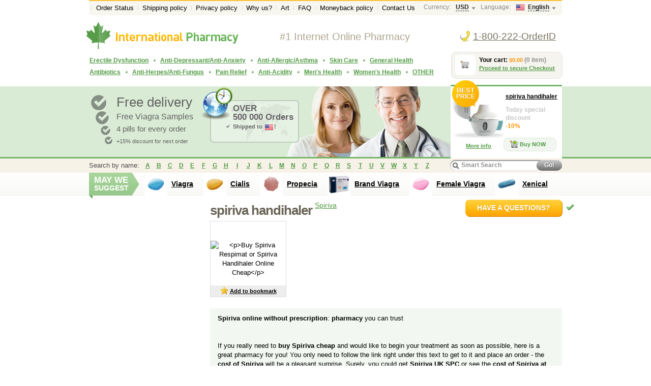

--- FILE ---
content_type: text/html; charset=utf-8
request_url: https://internationalpharm.net/generic-online/without-prescription/spiriva-handihaler-spiriva.html
body_size: 7595
content:
<!DOCTYPE HTML>
<html lang="en">
<head>
<link rel="icon" type="image/png" href="/img/www/icons/fav.png">
<!--[if IE]><link rel="SHORTCUT ICON" href="/img/www/icons/favicon.ico"/><![endif]--><!-- Internet Explorer-->
<meta http-equiv="Content-Type" content="text/html; charset=utf-8">
<title> Buy Spiriva Respimat or Spiriva Handihaler Online Cheap </title>

<meta name="description" content="Best Price for High Quality spiriva handihaler and Guaranteed Effect! Delivery of the Order from 3 Days, generic spiriva handihaler are sold Without Prescriptions. Quickly and Conveniently. Spiriva online without prescription: pharmacy you can">
<meta http-equiv="content-language" content="en-US">

<link href="/css/style.css" rel="stylesheet" type="text/css">
<!--[if lte IE 7]>
<link href="/css/ie7.css" rel="stylesheet" type="text/css" />
<script type="text/javascript" src="/statics/js/www/ie-hover.js"></script>
<![endif]-->

<!--[if IE 7]>
<script type="text/javascript" src="/statics/js/www/PIE.js"></script>
<![endif]-->

<!--[if lte IE 8]>
<script type="text/javascript" src="/statics/js/www/html5support.js"></script>
<link href="/css/ie8.css" rel="stylesheet" type="text/css" />
<![endif]-->
<script type="text/javascript" src="/statics/js/www/jquery.js"></script>
<script type="text/javascript" src="/statics/js/www/jquery.main.js"></script>

<!--[if !IE 8]>
<script type="text/javascript" src="/statics/js/www/cufon-yui.js"></script>
<script type="text/javascript" src="/statics/js/www/DINCyr.font.js"></script>
<![endif]-->


<script type="text/javascript" src="/statics/js/utils.js"></script>


<script type="text/javascript" src="/statics/js/ajax.js"></script>
<script type="text/javascript" src="/statics/js/www.js"></script>
<script type="text/javascript" src="/statics/js/stat.js"></script>


</head>
<body onload="setFocus()"><div class="wrapper">
	<div class="container">
		<div class="top-line">
			<ul class="menu1">
				<li ><a href="/order-status.html">Order Status</a></li>
   			        <li ><a href="/policy/shipping.html">Shipping policy</a></li>
				<li ><a href="/policy/privacy.html">Privacy policy</a></li>
				<li ><a href="/why-us.html">Why us?</a></li>
				<li ><a href="/articles/">Art</a></li>
				<li ><a href="/faq/">FAQ</a></li>
				<li ><a href="/policy/moneyback.html">Moneyback policy</a></li>
				<li ><a href="/contact-us/">Contact Us</a></li>
			</ul>
			<!-- end .menu1-->
<div class="right">
				<div class="select-block"><span class="fl">Currency:</span>
					<div class="hold"><span class="toggler"><span><em><strong>USD</strong></em></span></span>
					</div>
				</div>

				<!-- end .select-block-->
				<div class="select-block"><span class="fl">Language:</span>
					<div class="hold"><span class="toggler"><span><em><strong><img src="/img/www/flags/usa.gif" width="16" height="11" alt=" ">English</strong></em></span></span>
											</div>
				</div>
				<!-- end .select-block--> 
			</div>
			<!-- end .right--> 
		</div>
<header class="header">
		<div class="logo"><a href="/"><img src="/img/www/logo.png" width="301" height="54" alt="International Pharmacy"></a></div>
		<div class="text">#1 Internet Online Pharmacy</div>

	<div class="phone"><a href="/order-status.html" style="color:#77725e;">1-800-222-OrderID</a></div>
<div class="my-cart" id="shoppingcart"> Your cart: <strong id="shoppingcart_total">$0.00</strong> <em id="shoppingcart_items">(0 item)</em><br>
			<a href="/shoppingcart/">Proceed to secure Checkout</a>
			<div class="pic"></div>
		</div>
		<!-- end .my-cart-->
		<div class="menu2" id="menu">
		<ul>

				<li><a class="link" href="/order-online/without-prescription/erectile-dysfunction/"><span><em>Erectile Dysfunction</em></span></a>
                                <ul>
<li><a href="/generic-online/without-prescription/tadacip.html">Tadacip (Tadalafil)</a></li>
<li style="text-align:center;"><a href="/order-online/without-prescription/erectile-dysfunction/"> &gt;&gt;&gt;&gt;&gt;&gt;&gt;&gt; </a></li>
 </ul>


	

				<li><a class="link" href="/order-online/without-prescription/anti-depressant-anxiety/"><span><em>Anti-Depressant/Anti-Anxiety</em></span></a>
                                <ul>
<li><a href="/generic-online/without-prescription/abilify.html">Abilify  (Aripiprazole)</a></li>
<li><a href="/generic-online/without-prescription/amitriptyline.html">Amitriptyline </a></li>
<li><a href="/generic-online/without-prescription/buspar-buspirone.html">Buspar (Buspirone)</a></li>
<li><a href="/generic-online/without-prescription/elavil-amitriptyline.html">Elavil (Amitriptyline)</a></li>
<li><a href="/generic-online/without-prescription/zyban-bupropion.html">Zyban (Bupropion)</a></li>
<li><a href="/generic-online/without-prescription/celexa-citalopram.html">Celexa (Citalopram)</a></li>
<li><a href="/generic-online/without-prescription/891.html">Cymbalta (Duloxetine)</a></li>
<li><a href="/generic-online/without-prescription/effexor-xr-venlafaxine.html">Effexor XR (Venlafaxine)</a></li>
<li><a href="/generic-online/without-prescription/fluoxetine.html">Fluoxetine </a></li>
<li><a href="/generic-online/without-prescription/lexapro.html">Lexapro (Escitalopram)</a></li>
<li><a href="/generic-online/without-prescription/paxil-paroxetine.html">Paxil (Paroxetine)</a></li>
<li><a href="/generic-online/without-prescription/seroquel-quetiapine.html">Seroquel (Quetiapine)</a></li>
<li><a href="/generic-online/without-prescription/zoloft.html">Zoloft (Sertraline)</a></li>
<li style="text-align:center;"><a href="/order-online/without-prescription/anti-depressant-anxiety/"> &gt;&gt;&gt;&gt;&gt;&gt;&gt;&gt; </a></li>
 </ul>


	

				<li><a class="link" href="/order-online/without-prescription/anti-allergic-asthma/"><span><em>Anti-Allergic/Asthma</em></span></a>
                                <ul>
<li><a href="/generic-online/without-prescription/singulair-montelukast.html">Singulair (Montelukast)</a></li>
<li><a href="/generic-online/without-prescription/advair-diskus-fluticasone-salmeterol.html">Advair Diskus (Fluticasone/Salmeterol)</a></li>
<li><a href="/generic-online/without-prescription/medrol.html">Medrol (Methylprednisolone)</a></li>
<li><a href="/generic-online/without-prescription/prednisone.html">Prednisone (Deltasone)</a></li>
<li><a href="/generic-online/without-prescription/ventolin.html">Ventolin (Albuterol/Salbutamol)</a></li>
<li style="text-align:center;"><a href="/order-online/without-prescription/anti-allergic-asthma/"> &gt;&gt;&gt;&gt;&gt;&gt;&gt;&gt; </a></li>
 </ul>


	

				<li><a class="link" href="/order-online/without-prescription/skin-care/"><span><em>Skin Care</em></span></a>
                                <ul>
<li><a href="/generic-online/without-prescription/betnovate-betamethasone.html">Betnovate  (Betamethasone)</a></li>
<li><a href="/generic-online/without-prescription/accutane-isotretinoin.html">Accutane (Isotretinoin)</a></li>
<li><a href="/generic-online/without-prescription/elimite-permethrin.html">Elimite  (Permethrin)</a></li>
<li style="text-align:center;"><a href="/order-online/without-prescription/skin-care/"> &gt;&gt;&gt;&gt;&gt;&gt;&gt;&gt; </a></li>
 </ul>


	

				<li><a class="link" href="/order-online/without-prescription/general-health/"><span><em>General Health</em></span></a>
                                <ul>
<li><a href="/generic-online/without-prescription/aricept-donepezil.html">Aricept (Donepezil)</a></li>
<li><a href="/generic-online/without-prescription/diamox.html">Diamox (Acetazolamide)</a></li>
<li><a href="/generic-online/without-prescription/lamictal.html">Lamictal (Lamotrigine)</a></li>
<li><a href="/generic-online/without-prescription/lidocaine-lidoderm.html">Lidocaine </a></li>
<li><a href="/generic-online/without-prescription/motilium-domperidone.html">Motilium (Domperidone)</a></li>
<li><a href="/generic-online/without-prescription/spiriva-handihaler-spiriva.html">Spiriva HandiHaler (Spiriva)</a></li>
<li><a href="/generic-online/without-prescription/tinidazole.html">Tinidazole </a></li>
<li><a href="/generic-online/without-prescription/topamax-topiramate.html">Topamax (Topiramate)</a></li>
<li><a href="/generic-online/without-prescription/neurontin-gabapentin.html">Neurontin (Gabapentin)</a></li>
<li><a href="/generic-online/without-prescription/prednisone.html">Prednisone (Deltasone)</a></li>
<li><a href="/generic-online/without-prescription/revia.html">Revia (Naltrexone)</a></li>
<li><a href="/generic-online/without-prescription/strattera-atomoxetine.html">Strattera  (Atomoxetine)</a></li>
<li><a href="/generic-online/without-prescription/synthroid.html">Synthroid (Levothyroxine)</a></li>
<li style="text-align:center;"><a href="/order-online/without-prescription/general-health/"> &gt;&gt;&gt;&gt;&gt;&gt;&gt;&gt; </a></li>
 </ul>

</ul><ul>
	

				<li><a class="link" href="/order-online/without-prescription/antibiotics/"><span><em>Antibiotics</em></span></a>
                                <ul>
<li><a href="/generic-online/without-prescription/amoxil.html">Amoxil (Amoxicillin)</a></li>
<li><a href="/generic-online/without-prescription/ampicillin.html">Ampicillin </a></li>
<li><a href="/generic-online/without-prescription/zithromax.html">Zithromax (Azithromycin)</a></li>
<li><a href="/generic-online/without-prescription/zyvox.html">Zyvox  (Linezolid)</a></li>
<li><a href="/generic-online/without-prescription/augmentin-amoxicillin.html">Augmentin (Amoxicillin/Clavulanate)</a></li>
<li><a href="/generic-online/without-prescription/bactrim.html">Bactrim (Sulfamethoxazole/Trimethoprim)</a></li>
<li><a href="/generic-online/without-prescription/cipro-ciprofloxacin.html">Cipro (Ciprofloxacin)</a></li>
<li><a href="/generic-online/without-prescription/doxycycline.html">Doxycycline </a></li>
<li><a href="/generic-online/without-prescription/flagyl-metronidazole.html">Flagyl (Metronidazole)</a></li>
<li><a href="/generic-online/without-prescription/levaquin-levofloxacin.html">Levaquin (Levofloxacin)</a></li>
<li><a href="/generic-online/without-prescription/tetracycline.html">Tetracycline </a></li>
<li style="text-align:center;"><a href="/order-online/without-prescription/antibiotics/"> &gt;&gt;&gt;&gt;&gt;&gt;&gt;&gt; </a></li>
 </ul>


	

				<li><a class="link" href="/order-online/without-prescription/anti-herpes-fungus/"><span><em>Anti-Herpes/Anti-Fungus</em></span></a>
                                <ul>
<li><a href="/generic-online/without-prescription/acivir-cream-acyclovir.html">Acivir Cream </a></li>
<li><a href="/generic-online/without-prescription/diflucan-fluconazole.html">Diflucan (Fluconazole)</a></li>
<li><a href="/generic-online/without-prescription/famvir-famciclovir.html">Famvir (Famciclovir)</a></li>
<li><a href="/generic-online/without-prescription/valtrex.html">Valtrex (Valacyclovir)</a></li>
<li><a href="/generic-online/without-prescription/zovirax.html">Zovirax (Acyclovir)</a></li>
<li style="text-align:center;"><a href="/order-online/without-prescription/anti-herpes-fungus/"> &gt;&gt;&gt;&gt;&gt;&gt;&gt;&gt; </a></li>
 </ul>


	

				<li><a class="link" href="/order-online/without-prescription/pain-relief/"><span><em>Pain Relief</em></span></a>
                                <ul>
<li><a href="/generic-online/without-prescription/colchicine.html">Colchicine </a></li>
<li><a href="/generic-online/without-prescription/diclofenac-voveran.html">Diclofenac  </a></li>
<li><a href="/generic-online/without-prescription/toradol-ketorolac.html">Toradol (Ketorolac)</a></li>
<li><a href="/generic-online/without-prescription/zanaflex-tizanidine-oral.html">Zanaflex (Tizanidine-Oral (tize-AN-ih-deen)</a></li>
<li><a href="/generic-online/without-prescription/cafergot.html">Cafergot (Caffeine/Ergotamine)</a></li>
<li><a href="/generic-online/without-prescription/medrol.html">Medrol (Methylprednisolone)</a></li>
<li><a href="/generic-online/without-prescription/prednisone.html">Prednisone (Deltasone)</a></li>
<li><a href="/generic-online/without-prescription/robaxin.html">Robaxin  (Methocarbamol)</a></li>
<li style="text-align:center;"><a href="/order-online/without-prescription/pain-relief/"> &gt;&gt;&gt;&gt;&gt;&gt;&gt;&gt; </a></li>
 </ul>


	

				<li><a class="link" href="/order-online/without-prescription/anti-acidity/"><span><em>Anti-Acidity</em></span></a>
                                <ul>
<li><a href="/generic-online/without-prescription/allopurinol.html">Allopurinol </a></li>
<li><a href="/generic-online/without-prescription/bentyl.html">Bentyl (Dicyclomine)</a></li>
<li><a href="/generic-online/without-prescription/nexium.html">Nexium (Esomeprazole)</a></li>
<li style="text-align:center;"><a href="/order-online/without-prescription/anti-acidity/"> &gt;&gt;&gt;&gt;&gt;&gt;&gt;&gt; </a></li>
 </ul>


	

				<li><a class="link" href="/order-online/without-prescription/mens-health/"><span><em>Men's Health</em></span></a>
                                <ul>
<li><a href="/generic-online/without-prescription/avodart.html">Avodart (Dutasteride)</a></li>
<li><a href="/generic-online/without-prescription/flomax.html">Flomax (Tamsulosin)</a></li>
<li><a href="/generic-online/without-prescription/propecia.html">Propecia (Finasteride)</a></li>
<li><a href="/generic-online/without-prescription/tadacip.html">Tadacip (Tadalafil)</a></li>
<li style="text-align:center;"><a href="/order-online/without-prescription/mens-health/"> &gt;&gt;&gt;&gt;&gt;&gt;&gt;&gt; </a></li>
 </ul>


	

				<li><a class="link" href="/order-online/without-prescription/womens-health/"><span><em>Women's Health</em></span></a>
                                <ul>
<li><a href="/generic-online/without-prescription/arimidex-anastrozole.html">Arimidex (Anastrozole)</a></li>
<li><a href="/generic-online/without-prescription/ortho-tri-cyclen.html">Ortho Tri-Cyclen  (Ethinyl Estradiol/Norgestimate)</a></li>
<li><a href="/generic-online/without-prescription/alesse.html">Alesse (Levonorgestrel/ Ethinyl Estradiol)</a></li>
<li><a href="/generic-online/without-prescription/clomid.html">Clomid (Clomiphene)</a></li>
<li><a href="/generic-online/without-prescription/fluoxetine.html">Fluoxetine </a></li>
<li><a href="/generic-online/without-prescription/nolvadex.html">Nolvadex (Tamoxifen)</a></li>
<li><a href="/generic-online/without-prescription/yasmin.html">Yasmin (Drospirenone/Ethinyl Estradiol)</a></li>
<li style="text-align:center;"><a href="/order-online/without-prescription/womens-health/"> &gt;&gt;&gt;&gt;&gt;&gt;&gt;&gt; </a></li>
 </ul>


	

				<li><a class="link" href="/order-online/without-prescription/other/"><span><em>OTHER</em></span></a>
                                <ul>
<li><a href="/generic-online/without-prescription/aldactone-spironolactone.html">Aldactone (Spironolactone)</a></li>
<li><a href="/generic-online/without-prescription/aldara.html">Aldara (Imiquimod)</a></li>
<li><a href="/generic-online/without-prescription/hydrochlorothiazide.html">Hydrochlorothiazide </a></li>
<li><a href="/generic-online/without-prescription/lisinopril.html">Lisinopril </a></li>
<li><a href="/generic-online/without-prescription/lotrisone-clotrimazole.html">Lotrisone (Clotrimazole and Betamethasone)</a></li>
<li><a href="/generic-online/without-prescription/norvasc-amlodipine.html">Norvasc (Amlodipine)</a></li>
<li><a href="/generic-online/without-prescription/propranolol.html">Propranolol </a></li>
<li><a href="/generic-online/without-prescription/toprol-xl-metoprolol.html">Toprol XL (Metoprolol)</a></li>
<li><a href="/generic-online/without-prescription/wellbutrin.html">Wellbutrin (Bupropion)</a></li>
<li><a href="/generic-online/without-prescription/zetia-ezetimibe.html">Zetia (Ezetimibe)</a></li>
<li><a href="/generic-online/without-prescription/zocor-simvastatin.html">Zocor (Simvastatin)</a></li>
<li><a href="/generic-online/without-prescription/zyban-bupropion.html">Zyban (Bupropion)</a></li>
<li><a href="/generic-online/without-prescription/lasix.html">Lasix (Furosemide)</a></li>
<li><a href="/generic-online/without-prescription/lipitor-atorvastatin.html">Lipitor (Atorvastatin)</a></li>
<li><a href="/generic-online/without-prescription/metformin.html">Metformin </a></li>
<li><a href="/generic-online/without-prescription/neurontin-gabapentin.html">Neurontin (Gabapentin)</a></li>
<li><a href="/generic-online/without-prescription/plavix.html">Plavix (Clopidogrel)</a></li>
<li style="text-align:center;"><a href="/order-online/without-prescription/other/"> &gt;&gt;&gt;&gt;&gt;&gt;&gt;&gt; </a></li>
 </ul>


	



                </ul>

		</div>
		<!-- end .menu2--> 
		</header> 
		<!-- end .header-->
		<div class="top-line2">
			<div class="bg">
				<ul class="checks">
					<li class="li1">Free delivery</li>
					<li class="li2">Free Viagra Samples</li>
					<li class="li3">4 pills for every order</li>
					<li class="li4">+15% discount for next order</li>
				</ul>
				<!-- end .checks-->
				<div class="shipping">
<h4>OVER<br/>500 000 Orders</h4>



					<div class="check">Shipped to <img width="16" height="11" alt="United States" src="/img/www/flags/usa.gif">!</div>

				</div>
				<!-- end .shipping-->
				<div class="item">

					<div class="photo"><span class="info-circle"><span class="cell"><!--[if lte IE 7]><span><span><![endif]--><strong>Best</strong><br>
						price<!--[if lte IE 7]></span></span><![endif]--></span></span> <a href="/order-online/without-prescription/spiriva-handihaler-spiriva.html"><img src="/img/catalog/7253_big.jpg" width="100" height="100" alt="Today special price for spiriva handihaler"></a></div> 
					<h4><a href="/order-online/without-prescription/spiriva-handihaler-spiriva.html">spiriva handihaler</a></h4>
					<div class="price">Today special discount<strong>-10%</strong></div>
					<a class="btn-green" href="/order-online/without-prescription/spiriva-handihaler-spiriva.html"><span class="pic-add">Buy NOW</span></a>
					<div class="more"><a href="/order-online/without-prescription/spiriva-handihaler-spiriva.html">More info</a></div>
				</div>
				<!-- end .item--> 
			</div>
		</div>
		<!-- end .top-line2-->
<div class="search">
			<ul>
				<li>Search by name:</li>

				<li><a href="/order-online/without-prescription/a/">A</a></li>
				<li><a href="/order-online/without-prescription/b/">B</a></li>
				<li><a href="/order-online/without-prescription/c/">C</a></li>
				<li><a href="/order-online/without-prescription/d/">D</a></li>
				<li><a href="/order-online/without-prescription/e/">E</a></li>
				<li><a href="/order-online/without-prescription/f/">F</a></li>
				<li><a href="/order-online/without-prescription/g/">G</a></li>
				<li><a href="/order-online/without-prescription/h/">H</a></li>
				<li><a href="/order-online/without-prescription/i/">I</a></li>
				<li><a href="/order-online/without-prescription/j/">J</a></li>
				<li><a href="/order-online/without-prescription/k/">K</a></li>
				<li><a href="/order-online/without-prescription/l/">L</a></li>
				<li><a href="/order-online/without-prescription/m/">M</a></li>
				<li><a href="/order-online/without-prescription/n/">N</a></li>
				<li><a href="/order-online/without-prescription/o/">O</a></li>
				<li><a href="/order-online/without-prescription/p/">P</a></li>
				<li><a href="/order-online/without-prescription/q/">Q</a></li>
				<li><a href="/order-online/without-prescription/r/">R</a></li>
				<li><a href="/order-online/without-prescription/s/">S</a></li>
				<li><a href="/order-online/without-prescription/t/">T</a></li>
				<li><a href="/order-online/without-prescription/u/">U</a></li>
				<li><a href="/order-online/without-prescription/v/">V</a></li>
				<li><a href="/order-online/without-prescription/w/">W</a></li>
				<li><a href="/order-online/without-prescription/x/">X</a></li>
				<li><a href="/order-online/without-prescription/y/">Y</a></li>
				<li><a href="/order-online/without-prescription/z/">Z</a></li>
			</ul>
			<div class="right">
				<form action="/order-online/without-prescription/" method="get">
					<fieldset>
						<div class="text">
							<input value="Smart Search" type="text" onclick="searchclear();" onkeydown="searchclear(true);" name="s" id="search">
						</div>
						<span class="btn-grey">Go!
						<input value="" type="submit">
						</span>
					</fieldset>
				</form>
			</div>
			<!-- end .right--> 
		</div>
		<!-- end .search-->

<div class="offers">
			<h3><strong>May we</strong> suggest</h3>
			<ul>


				<li><a href="/order-online/without-prescription/viagra.html"><span class="photo"><img width="100" height="100" alt="Viagra" src="/img/catalog/188_big.jpg"></span>Viagra</a></li>
				<li><a href="/order-online/without-prescription/cialis.html"><span class="photo"><img width="100" height="100" alt="Cialis" src="/img/catalog/156_big.jpg"></span>Cialis</a></li>
				<li><a href="/order-online/without-prescription/propecia.html"><span class="photo"><img width="100" height="100" alt="Propecia" src="/img/catalog/177_big.jpg"></span>Propecia</a></li>
				<li><a href="/order-online/without-prescription/brand-viagra.html"><span class="photo"><img width="100" height="100" alt="Brand Viagra" src="/img/catalog/5950_big.jpg"></span>Brand Viagra</a></li>
				<li><a href="/order-online/without-prescription/female-viagra.html"><span class="photo"><img width="100" height="100" alt="Female Viagra" src="/img/catalog/3325_big.jpg"></span>Female Viagra</a></li>
				<li><a href="/order-online/without-prescription/xenical.html"><span class="photo"><img width="100" height="100" alt="Xenical" src="/img/catalog/961_big.jpg"></span>Xenical</a></li>
			</ul>
		</div><div class="content "><div class="content">
			<section class="mainContent">
				<div class="item-descr">
					<div class="ask-link"><a class="btn-orange" href="/contact-us/">have a questions?</a></div>
					<h1>spiriva handihaler<span class="sup"><a href="/order-online/without-prescription/ingredient-spiriva/">Spiriva</a></span></h1>
					<div class="clearfix">
						<ul class="photos2">
							<li><span class="cell"><!--[if lte IE 7]><span><span><![endif]--> 
								<img src="" width="150" height="150" alt="<p>Buy Spiriva Respimat or Spiriva Handihaler Online Cheap</p>" onclick="AddToFavorite('Pharmacy: spiriva handihaler Online', 'http://internationalpharm.net/generic-online/without-prescription/spiriva-handihaler-spiriva.html');"> 
								<!--[if lte IE 7]></span></span><![endif]--></span> <a class="to-fav" onclick="AddToFavorite('Pharmacy: spiriva handihaler Online', 'http://internationalpharm.net/generic-online/without-prescription/spiriva-handihaler-spiriva.html');"><span>Add to bookmark</span></a></li>
						</ul>
						<!-- end .photos2-->
						<div class="descr" id="announce"></div>

					</div>
					<div class="table">
					</div>
					<!-- end .table-->




				<div class="colored-block"><p><strong>Spiriva online without prescription</strong>:<strong> pharmacy </strong>you can trust</p><br />
<p>If you really need to <strong>buy Spiriva cheap</strong> and would like to begin your treatment as soon as possible, here is a great pharmacy for you! You only need to follow the link right under this text to get to it and place an order - the <strong>cost of Spiriva</strong> will be a pleasant surprise. Surely, you could get <strong>Spiriva UK SPC</strong> or see the <strong>cost of Spiriva at Wal-Mart</strong> just to compare - but you'll notice right away that online pharmacies offer unmatched deals. Only there can you <strong>buy Spiriva without prescription cheap</strong> and without having to see your doctor every now and again. But what of the quality?</p><br />
<p><strong>Spiriva HandiHaler by prescription </strong>or generic version</p><br />
<p>Whether you need to <strong>buy Spiriva RESPIMAT</strong> or any other variety, you will usually be offered a generic version at the online pharmacy of your choice. The reason is simple: brand name inhalers are sold by their original manufacturers, which is why the prices are so high in the first place. <strong>Generic Spiriva</strong> costs significantly less - and this is why so many patients prefer to <strong>buy Spiriva without prescription cheap</strong>. Generic alternative comes at <strong>equivalent dose - 8, 10, 18, 30 and 80 mcg, </strong>so just in the same way you can choose whichever one is most suitable for you. Generic Spiriva is identical to the brand name alternative - it has exactly the same active ingredient - tiotropium bromide. So, every time you <strong>purchase Spiriva without prescription</strong> at a reputable online pharmacy, you are getting the same quality but for less money.</p><br />
<p><strong>Spiriva without prescription</strong>:<strong> coupons </strong>and discounts</p><br />
<p>Can your local pharmacy match the offer of your online pharmacy? Very unlikely. Now if there is an online pharmacy that gives <strong>Spiriva coupons </strong>with <strong>no prescription</strong>, then we are talking about low prices getting even lower. Whereas when we compare online pharmacies operating out of India vs. local ones in US, UK, Australia and other countries - there is no contest. You <strong>buy Spiriva without prescription cheap</strong> online while the <strong>cheapest alternative </strong>at your local pharmacy will cost you three times more, at least. The shocking <strong>cost of Spiriva in the UK, Canada</strong> and <strong>US</strong> draws more and more customers to online pharmacies - and for a good reason.</p><br />
<p><strong>Spiriva</strong>:<strong> buy</strong> cheap every time</p><br />
<p>Online pharmacies let you <strong>buy Spiriva </strong>with <strong>no prescription cheap</strong>. But is that the only thing they can offer to their international customers? It most certainly is not. Besides the eye pleasing <strong>generic price of Spiriva</strong> you get very fast delivery, excellent service and full anonymity. Your <strong>Spiriva dose mg </strong>may need to be adjusted as you keep using it, but that does not seem to be a big issue anyway. When you <strong>buy Spiriva no prescription</strong>, you need to understand that this is a maintenance drug - you need to be using it all the time. In the light of that, it's best to <strong>buy Spiriva online without prescription cheap</strong> than to max out your credit card every time at your local pharmacy.</p>
</div>
					<ul class="tabs" id="tabs_menu">
						<li><a onclick="tab(this, 'description');"  class="active">Product Description</a></li>
						<li><a onclick="tab(this, 'safety');" >Safety Information</a></li>
						<li><a onclick="tab(this, 'sideeffects');" >Side effects</a></li>
					</ul>
					<!-- end .tabs-->
	
					<!-- end .colored-block-->
<div id="fulltext"></div>
<script src="/js-content/content/content.js?id=903"></script>

				</div>
				<!-- end .item-descr--> 
			</section>
			<!-- end .mainContent-->
<aside class="aside">
				<div class="questions" id="questions">


				</div>

				<!-- end .questions--> 
			</aside>
			<!-- end .aside--> </div>
		<!-- end .content-->
		<div class="footer-place"></div>
	</div>
	<!-- end .container--> 
</div>
<!-- end .wrapper-->


<footer class="footer" style="margin-top: -278px;">
	<div class="in">
		<div class="tags"> 
<a href="/generic-online/without-prescription/plavix.html" style="font-size:11px">buy clopidogrel 75 mg</a> 
<a href="/generic-online/without-prescription/bentyl.html" style="font-size:16px">bentyl online</a> 
<a href="/generic-online/without-prescription/lamictal.html" style="font-size:14px">lamotrigine canada pharmacy</a> 
<a href="/generic-online/without-prescription/avodart.html" style="font-size:15px">buy avodart no prescription</a> 
<a href="/generic-online/without-prescription/lasix.html" style="font-size:17px">buy furosemide for dogs uk</a> 
<a href="/generic-online/without-prescription/seroquel-quetiapine.html" style="font-size:18px">quetiapine online pharmacy</a> 
<a href="/generic-online/without-prescription/augmentin-amoxicillin.html" style="font-size:10px">antibiotics uk no prescription</a> 
<a href="/generic-online/without-prescription/augmentin-amoxicillin.html" style="font-size:11px">cost of amoxicillin</a> 
<a href="/generic-online/without-prescription/zanaflex-tizanidine-oral.html" style="font-size:11px">how much zanaflex to get high</a> 
<a href="/generic-online/without-prescription/fluoxetine.html" style="font-size:13px">buy fluoxetine for cats</a> 
<a href="/generic-online/without-prescription/spiriva-handihaler-spiriva.html" style="font-size:14px">buy spiriva no prescription</a> 
<a href="/generic-online/without-prescription/aricept-donepezil.html" style="font-size:12px">buy donepezil no prescription</a> 
<a href="/generic-online/without-prescription/spiriva-handihaler-spiriva.html" style="font-size:15px">buy spiriva cheap</a> 
<a href="/generic-online/without-prescription/acivir-cream-acyclovir.html" style="font-size:18px">can i buy acyclovir no prescription</a> 
<a href="/generic-online/without-prescription/toprol-xl-metoprolol.html" style="font-size:12px">price of metoprolol succinate</a> 

</div>
		<!-- end .tags-->
		<div class="bg">
			<div class="clearfix">
				<div class="left payments">
					<p>We accept the following payment methods:</p> 

<img width="62" height="42" alt="Visa Card" src="/img/www/payment/visa.gif">
<img width="66" height="42" alt="Master Card" src="/img/www/payment/mastercard.gif">
<img width="66" height="42" alt="Discover Card" src="/img/www/payment/discover.gif">
<img width="63" height="42" alt="eCheck" src="/img/www/payment/echeck.gif">
<img width="63" height="42" title="BitCoin, Ethereum, Tether USDT" src="/img/www/payment/crypto.gif">


</div>
				<!-- end .left-->
				<div class="right">
					<ul class="b-menu">
						<li><a href="/order-status.html">Order Status</a></li>
						<li><a href="/policy/shipping.html">Shipping policy</a></li>
						<li><a href="/why-us.html">Why Us?</a></li>
						<li><a href="/policy/privacy.html">Privacy policy</a></li>
						<li><a href="/policy/moneyback.html">Moneyback policy</a></li>
						<li><a href="/faq/">FAQ</a></li>
						<li><a href="/articles/">Articles</a></li>
						<li><a href="/contact-us/">Contact us</a></li>

					</ul>
					<!-- end .b-menu--> 
					You can contact us by phone number +1(718) 340-3454. Please make sure to provide your order number, as we will not be able to help you otherwise. </div>
				<!-- end .right--></div>
			<p>Please, Note: We do not send parcels to the USA and Europe, as well as to places where the sale of drugs without a prescription is prohibited. All the information available on this website is for information purposes only. It does not contain comprehensive recommendations on how any drug should be used. The information on this website cannot and should not be used for the purpose of prescribing drugs or treating a medical condition. The customer should contact their doctor to have correct treatment and drug prescribed. Website owners will not be held responsible for any consequences resulting from this information being used in any way. This website was designed as an affiliate tool and does not bring any financial profit. </p>
			<p>&copy; Copyright 2004-2026 <a href="/">internationalpharm.net</a>. All Rights Reserved.</p>
		</div>
		<!-- end .bg--> 
	</div>
</footer>



<script src="/js-content/content/mainmenu.js"></script>
<script src="/js-content/faq.js"></script> 

<!-- end .footer-->


<script type="text/javascript">

  var _gaq = _gaq || [];
  _gaq.push(['_setAccount', 'UA-34444258-1']);
  _gaq.push(['_trackPageview']);

  (function() {
    var ga = document.createElement('script'); ga.type = 'text/javascript'; ga.async = true;
    ga.src = ('https:' == document.location.protocol ? 'https://ssl' : 'http://www') + '.google-analytics.com/ga.js';
    var s = document.getElementsByTagName('script')[0]; s.parentNode.insertBefore(ga, s);
  })();
</script>



<script src="https://internationalpharm.net/secure-payment-order/https.ajax" type="text/javascript"></script>

</body>
</html>

--- FILE ---
content_type: text/css; charset=utf-8
request_url: https://internationalpharm.net/css/style.css
body_size: 9816
content:


@charset "utf-8";

html {
        overflow-y: scroll;
	width:100%;
	height:100%;
}

body {
	width:100%;
	height:100%;
}

body {
	margin:0;
	padding:0;
	background:#fff;
	font:normal 14px/22px Arial, Helvetica, sans-serif;
	color:#000;
}

form,
fieldset {
	margin:0;
	padding:0;
	border:0;
}

input,
select,
textarea,
button {
	font:normal 14px Arial, Helvetica, sans-serif;
	color:#000;
	outline:none;
}

textarea {
	resize:none;
}

select {
	height:22px;
}

header,
nav,
section,
article,
aside,
footer {
	display: block;
}

img {
	border:0;
	vertical-align:top;
}

a {
	color:#519a43;
	text-decoration:underline;
	outline:none;
	cursor:pointer;
}

a:hover {
	text-decoration:none;
}

table {
	border-collapse:collapse;
}

p {
	margin:0 0 22px 0;
}

ul {
	list-style:none;
	margin:0 0 13px 0;
	padding:0;
}

ul li {
	padding:0 0 0 14px;
	background:url(/img/www/dot-grey.png) no-repeat 0 9px;
}

h1,
.h1 {
	font-weight:bold;
	letter-spacing:-1px;
	font-size:26px;
	color:#6a6557;
	line-height:28px;
	margin:0 0 9px 0;
}

h1.big,
.h1.big {
	font-size:28px;
}

h1.big.cart{
        float:left;
}


h2 {
	font-weight:bold;
	font-size:18px;
	color:#4b4b4b;
	margin:0 0 8px 0;
}

h3 {
	font-weight:bold;
	font-size:18px;
	color:#4b4b4b;
	margin:0 0 8px 0;
}

h4 {
	font-weight:bold;
	font-size:14px;
	margin:0;
}

h5 {
	font-size:14px;
	font-weight:bold;
	color:#736d5d;
	text-transform:uppercase;
	margin:0 0 8px 0;
}

.orange {
	color:#f6a900!important;
        font-size: 15px;
}

.orange2 {
	color:#fe7800!important;
        font-size: 15px;
}

.grey {
	color:#666!important;
}

.green {
	color:#569e47!important;
}

.red {
	color:#fa2e35!important;
}

.red option{
	color:#000000!important;
}


.clearfloat {
	clear:both;
	height:0;
	font-size: 1px;
	line-height: 0px;
}

.clearfix {
	zoom: 1
}

.clearfix.payment {
height: 265px;
}

.clearfix.end {
padding:10px 0px 15px 0px;
}

.clearfix:after {
	content: ' ';
	clear:both;
	display: block;
	width: 0;
	height: 0;
	overflow: hidden;
	font-size: 0;
}

.wrapper {
	min-height:100%;
	min-width:950px;
	max-width:10000px;
	margin:0 auto;
	position:relative;
	overflow:hidden;
}

.container {
	width:930px;
	margin: 0 auto;
	text-align: left;
	position:relative;
}

.top-line {
	height:28px;
	position:relative;
	line-height:28px;
	background:#f7f7f0;
	border-top:7px solid #ffc037;
	top:-5px;
	border-radius:5px;
	-moz-border-radius:5px;
	-webkit-border-radius:5px;
	padding:0 2px 0 5px;
	z-index:200;
}

.top-line:after {
	content: ' ';
	clear:both;
	display: block;
	width: 0;
	height: 0;
	overflow: hidden;
	font-size: 0;
}

.top-line .right {
	float:right;
}

ul.menu1 {
	list-style:none;
	margin:0;
	padding:0;
	float:left;
	font-size:13px;
}

ul.menu1 li {
	float:left;
	padding:0 0 0 1px;
	background:url(/img/www/vdots.gif) no-repeat 0 10px;
}

ul.menu1 a,
ul.menu1 strong {
	float:left;
	height:28px;
	text-decoration:none;
	color:#000;
	padding:0 8px;
	font-weight:normal;
}

ul.menu1 a:hover,
ul.menu1 .active a,
ul.menu1 .active strong {
	background:#fff;
}

.select-block {
	float:left;
	margin:-2px 0 0 0;
	font-size:12px;
	color:#898989;
	position:relative;
	z-index:200;
}

.select-block .fl {
	float:left;
}

.select-block .toggler {
	float:left;
	padding:0 0 0 10px;
	background:url(/img/www/menu-active.png) no-repeat 0 -9999px;
	height:22px;
	cursor:pointer;
	color:#222;
	z-index:201;
	position:relative;
}

.select-block .toggler span {
	float:left;
	height:22px;
	padding:0 10px 0 0;
	background:url(/img/www/menu-active.png) no-repeat 0 -9999px;
}

.select-block .toggler em {
	float:left;
	height:22px;
	padding:0 13px 0 0;
	font-style:normal;
	background:url(/img/www/darr.png) no-repeat 100% 11px;
}

.select-block .toggler strong {
	position:relative;
	border-bottom:1px dashed #222;
}

.select-block .hold:hover .toggler strong {
	border:0;
}

.select-block .hold:hover .toggler {
	background-position:0 0;
}

.select-block .hold:hover .toggler span {
	background-position:100% 0;
}

.select-block .hold {
	float:left;
	position:relative;
	height:22px;
	margin:3px 0 0 0;
	line-height:22px;
}

.select-block ul {
	list-style:none;
	margin:0;
	padding:0;
	position:absolute;
	top:21px;
	left:0;
	white-space:nowrap;
	border:1px solid #d4d4cc;
	background:#fbf9ec;
	font-weight:bold;
	font-size:12px;
	line-height:20px;
	min-width:100px;
	display:none;
}

.select-block .hold:hover ul {
	display:block;
}

.select-block ul li {
	padding:0;
	background:none;
}

.select-block ul li a {
	display:block;
	background:none;
	color:#569c49;
	text-decoration:underline;
	padding:0 9px;
	height:20px;
}

.select-block ul li a:hover {
	background:#fff;
	color:#407336;
	text-decoration:underline;
}

.select-block img {
	float:left;
	border:1px solid #d5d5cd;
	margin:5px 6px 0 0;
}

.select-block ul img {
	margin-top:6px;
}

.header {
	position:relative;
	height:140px;
	margin:-5px 0 0 0;
	z-index:190;
}

.header2 {
	margin:0;
	height:91px;
}

.header .logo {
	position:absolute;
	top:13px;
	left:-6px;
}

.header .text {
	font-size:20px;
	line-height:20px;
	color:#aea58f;
	white-space:nowrap;
	position:absolute;
	top:32px;
	left:375px;
}

.header .phone {
	position:absolute;
	top:31px;
	right:0;
	width:175px;
	padding:1px 0 0 26px;
	background:url(/img/www/pic-phone.png) no-repeat;
	min-height:21px;
	font-size:19px;
	line-height:19px;
	color:#77725e;
}

.my-cart {
	position:absolute;
	top:72px;
	right:-1px;
	width:163px;
	height:44px;
	border:1px solid #e4e3de;
	background:#f5f4ef;
	padding:7px 0 0 54px;
	border-radius:10px;
	-moz-border-radius:10px;
	-webkit-border-radius:10px;
	font-weight:bold;
	font-size:12px;
	line-height:16px;
}

.my-cart strong {
	font-weight:bold;
	color:#fe9500;
	font-size:11px;
}

.my-cart em {
	font-style:normal;
	color:#8f8f8f;
}

.my-cart a {
	font-size:11px;
}

.my-cart .pic {
	position:absolute;
	top:5px;
	left:7px;
	width:40px;
	height:40px;
	background:#fff url(/img/www/pic-cart.png) no-repeat 11px 12px;
	border-radius:7px;
	-moz-border-radius:7px;
	-webkit-border-radius:7px;
}

.menu2 {
	width:712px;
	position:absolute;
	top:78px;
	left:-12px;
	font-weight:bold;
	font-size:12px;
	line-height:22px;
}

.menu2 ul {
	zoom:1;
	position:relative;
	margin:0 0 1px 0;
	padding:0;
	z-index:190;
}

.menu2 ul:after {
	content: ' ';
	clear:both;
	display: block;
	width: 0;
	height: 0;
	overflow: hidden;
	font-size: 0;
}

.menu2 ul:hover,
.menu2 ul.hover {
	z-index:195;
}

.menu2 li {
	float:left;
	position:relative;
	padding:0 0 0 3px;
	background:url(/img/www/dot-green.png) no-repeat 0 9px;
}

.menu2 li:hover {
	z-index:195;
}

.menu2 li:first-child {
	background:none;
}

.menu2 .link {
	float:left;
	margin:0 0 0 -8px;
	position:relative;
	left:4px;
	text-decoration:none;
	padding:0 4px;
}

.menu2 .link span {
	float:left;
	padding:0 0 0 10px;
	background:url(/img/www/menu-active.png) no-repeat 0 -9999px;
	height:22px;
	cursor:pointer;
	z-index:201;
	position:relative;
}

.menu2 .link span em {
	float:left;
	height:22px;
	padding:0 10px 0 0;
	background:url(/img/www/menu-active.png) no-repeat 0 -9999px;
	text-decoration:underline;
	font-style:normal;
}

.menu2 li:hover .link {
	background:#fff;
}

.menu2 li:hover .link span {
	background-position:0 0;
	color:#000;
	z-index:197;
}

.menu2 li:hover .link span em {
	background-position:100% 0;
	text-decoration:none;
}

.menu2 li ul {
	list-style:none;
	margin:0;
	padding:0;
	position:absolute;
	top:21px;
	left:3px;
	white-space:nowrap;
	border:1px solid #d4d4cc;
	background:#fbf9ec;
	font-weight:bold;
	font-size:12px;
	line-height:20px;
	min-width:100px;
	display:none;
	min-width:100%;
	z-index:195;
}

.menu2 li:hover ul {
	display:block;
}

.menu2 li ul li {
	padding:0;
	background:none;
	float:none;
}

.menu2 li ul li a {
	display:block;
	background:none;
	color:#569c49;
	text-decoration:underline;
	padding:0 9px;
	height:20px;
}

.menu2 li ul li a:hover {
	background:#fff;
	color:#407336;
	text-decoration:underline;
}

.top-line2 {
	background:#d9ebd5;
	zoom:1;
	border-bottom:3px solid #74b667;
	margin:0 0 0 -10000px;
	left:5000px;
	padding:0 5000px;
	position:relative;
}

.top-line2 .bg {

background:url(/img/www/top-people.jpg) no-repeat 100% 0;

	height:139px;
	position:relative;
}

.top-line2 ul.checks {
	list-style:none;
	margin:0;
	padding:0;
	white-space:nowrap;
	position:absolute;
	top:17px;
	left:4px;
	background:url(/img/www/checks.png) no-repeat;
	color:#626262;
}

.top-line2 ul.checks li {
	padding:0 0 0 50px;
	background:none;
}

.top-line2 ul.checks li.li1 {
	font-size:26px;
	line-height:26px;
	height:31px;
	padding-top:1px;
}

.top-line2 ul.checks li.li2 {
	font-size:16px;
	line-height:16px;
	height:24px;
	padding-top:3px;
}

.top-line2 ul.checks li.li3 {
	font-size:15px;
	line-height:15px;
	height:23px;
}

.top-line2 ul.checks li.li4 {
	font-size:11px;
	line-height:11px;
	height:13px;
	padding-top:4px;
}

.shipping {
	position:absolute;
	top:2px;
	left:221px;
	background:url(/img/www/shipping.png) no-repeat;
	width:120px;
	height:76px;
	padding:33px 10px 0 62px;
	font-weight:bold;
	font-size:11px;
	line-height:15px;
	color:#9ba09a;
}

.shipping h4 {
	font-size:17px;
	color:#626262;
	line-height:17px;
	margin:0 0 3px 0;
	text-shadow:1px 1px 0 #f1f5f0;
}

.shipping .check {
	margin:1px 0 0 -14px;
	padding:0 0 0 14px;
	zoom:1;
	position:relative;
	background:url(/img/www/check.png) no-repeat 0 2px;
	color:#626262;
}

.shipping .check img {
	vertical-align:middle;
	margin:0 2px;
}

.top-line2 .item {
	position:absolute;
	top:-3px;
	bottom:-3px;
	border-top:3px solid #74b667;
	background:#fff;
	right:0;
}

.item {
	width:102px;
	padding:12px 9px 0 108px;
	font-weight:bold;
	font-size:11px;
	line-height:16px;
	color:#c7c7c7;
	position:relative;
}

.item .photo {
	position:absolute;
	top:5px;
	left:5px;
}

.item h4 {
	font-size:12px;
	line-height:17px;
	font-weight:bold;
	margin:0 0 9px 0;
}

.item h4 a {
	color:#000;
}

.item .price {
	margin:0 0 13px 0;
	font-size:12px;
}

.item .price strong {
	display:block;
	font-weight:bold;
	color:#fe9500;
}

.item .btn-green {
	display:block;
	margin:0 0 0 -4px;
	padding-right:0;
	width:90px;
	position:absolute;
	bottom:14px;
	left:108px;
}

.item .more {
	position:absolute;
	bottom:17px;
	width:100px;
	text-align:center;
	left:5px;
}

.catalog {
	zoom:1;
	position:relative;
	margin:-2px 0 0 0;
}

.catalog h2 {
	font-weight:normal;
	font-size:36px;
	line-height:42px;
	color:#aea58f;
	margin:0 0 4px 0;
}

.catalog .item {
	float:left;
	height:134px;
	position:relative;
	background:#fff;
	box-shadow:0 1px 0 #eaeaea;
	-moz-box-shadow:0 1px 0 #eaeaea;
	-webkit-box-shadow:0 1px 0 #eaeaea;
	border-radius:10px;
	-moz-border-radius:10px;
	-webkit-border-radius:10px;
	margin:0 17px 0 0;
	padding-bottom:0;
}

.catalog .row {
	background:url(/img/www/catalog-sep.png) no-repeat 227px 25px;
	zoom:1;
	margin:0 0 19px -20px;
	padding:0 0 0 2px;
	left:20px;
	position:relative;
}

.catalog .row:after {
	content: ' ';
	clear:both;
	display: block;
	width: 0;
	height: 0;
	overflow: hidden;
	font-size: 0;
}

.btn-green {
	position:relative;
	vertical-align:middle;
	display:inline-block;
	white-space:nowrap;
	text-align:center;
	font-size:11px;
	font-weight:bold;
	text-decoration:none;
	border:1px solid #d9ead6;
	background:#f1f7f0 url(/img/www/repeats.png) repeat-x 0 -9999px;
	padding:0 12px 0 12px;
	height:25px;
	line-height:25px;
	border-radius:9px;
	-moz-border-radius:9px;
	-webkit-border-radius:9px;

}

.btn-grey2 {
	border-color:#dedede;
	background-color:#f4f4f4;
	color:#626262;
}

.btn-green:hover {
	color:#fff;
	background-position:0 -62px;
	border-color:#3f932f;
	border-bottom-color:#26731b;
	border-top-color:#5faa4e;
}

.btn-green2 {
	color:#fff;
	background-position:0 -62px;
	border-color:#3f932f;
	border-bottom-color:#26731b;
	border-top-color:#5faa4e;
}

.btn-green .un {
	text-decoration:underline;
	font-style:normal;
}

.btn-green:hover .un {
	text-decoration:none;
}

.pic-add {
	background:url(/img/www/pic-to-bag.png) no-repeat 0 11px;
	height:19px;
	margin:-6px 0 0 0;
	padding:6px 0 0 19px;
	display:inline-block;
	float:left;
}

.pic-add.disabled { 
      filter:progid:DXImageTransform.Microsoft.Alpha(opacity=30);
     -moz-opacity: 0.3;
     -khtml-opacity: 0.3;
     opacity: 0.3;  
}


.pic-cart {
	background:url(/img/www/pic-cart.png) no-repeat 0 11px;
	height:19px;
	margin:-6px 0 0 0;
	padding:6px 0 0 19px;
	display:inline-block;
	float:left;
}

.pic-update {
	background:url(/img/www/pic-update.gif) no-repeat 0 12px;
	height:19px;
	margin:-6px 0 0 0;
	padding:6px 0 0 19px;
	display:inline-block;
	float:left;
}

.photo {
	width:100px;
	height:100px;
	position:relative;
	line-height:normal;
}

.cell {
	display:table-cell;
	width:100px;
	height:100px;
	text-align:center;
	vertical-align:middle;
}

.cell img {
}

.info-circle {
	background:url(/img/www/info-circle.png) no-repeat;
	z-index:20;
	width:53px;
	height:53px;
	position:absolute;
	top:-17px;
	left:-2px;
	color:#fff;
	font-weight:normal;
	text-transform:uppercase;
	text-shadow:1px 1px 1px #e29b04;
	font-weight:bold;
	font-size:12px;
	line-height:12px;
}

.info-circle strong {
	font-size:13px;
	font-weight:bold;
}

.info-circle .cell {
	width:53px;
	height:53px;
}

.search {
	zoom:1;
	position:relative;
	margin:0 0 0 -10000px;
	left:5000px;
	padding:0 5000px;
	background:#f7f2e8;
	height:28px;
	line-height:28px;
}

.search:after {
	content: ' ';
	clear:both;
	display: block;
	width: 0;
	height: 0;
	overflow: hidden;
	font-size: 0;
}

.search ul {
	float:left;
	list-style:none;
	margin:0;
	padding:0;
	font-size:13px;
	color:#4c4b48;
}

.search ul li {
	padding:0;
	background:none;
	float:left;
}

.search ul li:first-child {
	padding:0 5px 0 0;
}

.search ul li a {
	display:block;
	width:22px;
	text-align:center;
	font-size:12px;
	font-weight:bold;
	text-transform:uppercase;
}

.search ul li a:hover {
	text-decoration:underline;
	color:#77c169;
	background:#faf8f2;
}



.search .right {
	float:right;
	padding:3px 0 0 0;
	line-height:normal;
	width:220px;
}

.search form,
.search fieldset {
	float:left;
}

.search .text {
	float:left;
	line-height:normal;
	background:url(/img/www/search.png) no-repeat;
	height:21px;
	width:158px;
	padding:0 0 0 22px;
}

.search .text input {
	width:100%;
	border:0;
	background:url(/img/www/search.png) no-repeat 0 -9999px;
	margin:0;
	padding:3px 0;
	font-size:12px;
	font-weight:bold;
	color:#909090;
}

.search .btn-grey {
	float:left;
	margin:0 0 0 -10px;
	padding:0;
	width:50px;
}

.btn-grey {
	display:inline-block;
	position:relative;
	white-space:nowrap;
	text-align:center;
	padding:0 16px;
	background:#a0a0a0 url(/img/www/repeats.png) repeat-x;
	height:20px;
	line-height:20px;
	color:#fff;
	text-decoration:none;
	border-radius:10px;
	-moz-border-radius:10px;
	-webkit-border-radius:10px;
	box-shadow:0 1px 0 #5c5c5c;
	-moz-box-shadow:0 1px 0 #5c5c5c;
	-webkit-box-shadow:0 1px 0 #5c5c5c;
	font-size:12px;
	font-weight:bold;
	text-shadow:1px 1px 1px #656565;
}

.btn-grey input {
	position:absolute;
	top:0;
	left:0;
	border:0;
	background:url(/img/www/repeats.png) no-repeat 0 -9999px;
	margin:0;
	padding:0;
	cursor:pointer;
	width:100%;
	height:100%;
}

.content {
	zoom:1;
	padding:2px 0 40px 0;
}

.content.static {
	padding:16px 0 40px 0;
}

.content:after {
	content: ' ';
	clear:both;
	display: block;
	width: 0;
	height: 0;
	overflow: hidden;
	font-size: 0;
}

.faq {
	margin:20px 0 18px 0;
}

.faq article {
	border-top:1px solid #cbcbcb;
	padding:14px 0 18px 0;
	zoom:1;
}

.faq article:after {
	content: ' ';
	clear:both;
	display: block;
	width: 0;
	height: 0;
	overflow: hidden;
	font-size: 0;
}

.faq .info {
	color:#4a4a4a;
	padding-bottom:9px;
	padding-top:11px;
}

.faq article .fl {
	float:left;
	width:20px;
	font-weight:bold;
}

.photos {
	margin:31px 0 23px -70px;
	left:35px;
	zoom:1;
	position:relative;
	font-size:13px;
	line-height:13px;
	color:#898989;
}

.photos table {
	width:100%;
}

.photos table tr td {
	padding:0;
	text-align:center;
	vertical-align:bottom;
}

.photos table tr td.sep {
	width:500px;
}

.photos span {
	display:block;
	margin:6px 0 0 0
}

ul.cards {
	list-style:none;
	margin:20px 0 0 -40px;
	padding:0;
	zoom:1;
	overflow:hidden;
	position:relative;
	left:40px;
	font-size:12px;
	line-height:16px;
}

ul.cards li {
	float:left;
	padding:0;
	background:none;
	margin:0 57px 0 0;
	width:180px;
}

.cards h5 {
	font-weight:normal;
	font-size:18px;
	line-height:22px;
	color:#919191;
	margin:0 0 8px 0;
	text-transform:none;
}

.cards img {
	margin:0 0 15px 0;
	display:block;
}

.footer-place {
	clear:both;
}

.footer {
	min-width:950px;
	max-width:10000px;
	position:relative;
	overflow:hidden;
}

.footer .in {
	width:930px;
	margin:0 auto;
	position:relative;
}

.footer .bg {
	zoom:1;
	position:relative;
	margin:0 0 0 -10000px;
	left:5000px;
	padding:26px 5000px 15px 5000px;
	background:#f2f1ec;
	font-size:11px;
	line-height:15px;
	color:#636162;
}

.footer a {
	color:#636162;
}

.footer p {
	margin:0 0 5px 0;
}

.footer .left {
	float:left;
	width:283px;
}

.footer .right {
	float:right;
	width:627px;
}

.footer .left,
.footer .right {
	font-size:12px;
	line-height:16px;
	color:#373735;
	padding:0 0 25px 0;
}

.footer .left a,
.footer .right a {
	color:#373735;
}

.payments p {
	font-weight:bold;
	margin:0 0 17px 0;
}

.payments .disabled { 
      filter:progid:DXImageTransform.Microsoft.Alpha(opacity=30);
     -moz-opacity: 0.3;
     -khtml-opacity: 0.3;
     opacity: 0.3;  
}

.tags {
	background:#f7f7f7;
	margin:0 0 0 -10000px;
	left:5000px;
	zoom:1;
	position:relative;
	line-height:23px;
	color:#5a5748;
	padding:9px 5000px 14px 5000px;
}

.tags a {
	color:#5a5748;
}

ul.b-menu {
	list-style:none;
	margin:0 0 27px 0;
	padding:0;
	zoom:1;
	overflow:hidden;
}

ul.b-menu li {
	float:left;
	padding:0 5px 0 6px;
	background:url(/img/www/vline.gif) no-repeat 0 3px;
}

ul.b-menu li:first-child {
	padding-left:0;
	background:none;
}

.bottom-block {
	zoom:1;
	margin:0 0 0 -10000px;
	left:5000px;
	position:relative;
	background:#f9f7f3;
	padding:20px 5000px 32px 5000px;
}

.bottom-block:after {
	content: ' ';
	clear:both;
	display: block;
	width: 0;
	height: 0;
	overflow: hidden;
	font-size: 0;
}

.half {
	float:left;
	width:456px;
}

.half .half {
	width:218px;
}

.half-r {
	float:right;
}

.bottom-block h4 {
	margin:0 0 20px 0;
	color:#3e3b35;
}

.qu {
	font-size:13px;
	line-height:16px;
	color:#666;
}

.testimonial {
	padding:40px 0 0 0;
	font-size:13px;
	line-height:16px;
	color:#666;
	background:url(/img/www/quote.png) no-repeat;
}

.testimonial .author {
	margin:14px 0 0 0;
	color:#949392;
	font-style:italic;
}

.more1 {
	margin:18px 0 0 0;
	zoom:1;
	overflow:hidden;
}

.more1 a {
	border:1px solid #dedcd9;
	float:left;
	text-decoration:none;
	padding:0 14px;
	height:32px;
	line-height:30px;
	font-size:14px;
	font-weight:bold;
	color:#807a6a;
	position:relative;
	white-space:nowrap;
	border-radius:14px;
	-moz-border-radius:14px;
	-webkit-border-radius:14px;
}

.more1 a span {
	text-decoration:underline;
	font-size:12px;
}

.more1 a:hover span {
	text-decoration:none;
}

.article {
	font-size:13px;
	line-height:18px;
	padding:2px 0 8px 0;
	zoom:1;
	overflow:hidden;
}

.article p {
	margin:0 0 18px 0;
}

.article h3 {
	margin:30px 0 16px 0;
}

.image {
	float:left;
	margin:6px 24px 10px 0;
}

ul.articles {
	list-style:none;
	margin:0;
	padding:0;
}

ul.articles li {
	border-top:1px dotted #c7c7c7;
	padding:8px 0 9px 33px;
	background:url(/img/www/pic-article.png) no-repeat 0 9px;
}

.btn-orange {
	display:inline-block;
	white-space:nowrap;
	text-align:center;
	position:relative;
	text-decoration:none;
	color:#fff;
	font-weight:bold;
	font-size:14px;
	line-height:33px;
	height:33px;
	padding:0 23px;
	text-transform:uppercase;
	text-shadow:1px 1px 1px #df9e0e;
	background:#ffba15 url(/img/www/repeats.png) repeat-x 0 -24px;
	border-radius:8px;
	-moz-border-radius:8px;
	-webkit-border-radius:8px;
	box-shadow:1px 1px 0 #d08303;
	-moz-box-shadow:1px 1px 0 #d08303;
	-webkit-box-shadow:1px 1px 0 #d08303;
}

.btn-orange input {
	position:absolute;
	top:0;
	left:0;
	width:100%;
	height:100%;
	border:0;
	background:url(/img/www/repeats.png) no-repeat 0 -9999px;
	margin:0;
	padding:0;
	cursor:pointer;
}

.btn-orange.btn-orange-small {
	height:22px;
	line-height:22px;
}

.offers {
	margin:0 0 7px -10000px;
	left:5000px;
	height:45px;
	position:relative;
	padding:0 5000px;
	background:#fbfbfa url(/img/www/repeats.png) repeat-x 0 -121px;
}

.offers:after {
	content: ' ';
	clear:both;
	display: block;
	width: 0;
	height: 0;
	overflow: hidden;
	font-size: 0;
}

.corona-red {
	background:url(/img/www/suggest-title-red.png) no-repeat;
}


.offers h3 {
	float:left;
	background:url(/img/www/suggest-title.png) no-repeat;
	width:89px;
	height:45px;
	margin:-10px 10px 0 0;
	position:relative;
	top:10px;
	font-weight:bold;
	font-size:14px;
	line-height:14px;
	color:#fff;
	padding:6px 0 0 10px;
	text-transform:uppercase;
}

.offers h3 strong {
	display:block;
	font-size:17px;
	line-height:17px;
	font-weight:bold;
	position:relative;
	zoom:1;
}

.offers ul {
	list-style:none;
	margin:0;
	padding:0;
	font-size:14px;
	line-height:45px;
	font-weight:bold;
	height:45px;
	overflow:hidden;
}

.offers ul li {
	float:left;
	padding:0;
	margin:0 20px 0 0;
	background:none;
}

.offers a {
	color:#000;
	float:left;
}

.offers .photo {
	float:left;
	background:#fff;
	width:45px;
	height:45px;
	margin:0 8px 0 0;
}

.offers .photo img {
	width:45px;
	height:45px;
}

.mainContent {
	float:right;
	width:692px;
}

.aside {
	float:left;
	width:218px;
}

.questions {
	zoom:1;
	position:relative;
	background:#f9f7f3;
	font-size:13px;
	line-height:16px;
	color:#666;
}

.questions h4 {
	font-weight:bold;
	font-size:12px;
	line-height:14px;
	color:#3e3b35;
	margin:0;
	padding:13px 15px 14px 15px;
	border-bottom:1px dotted #dbd9d6;
	position:relative;
	text-transform:uppercase;
}

.questions article {
	padding:12px 15px;
	border-bottom:1px dotted #dbd9d6;
	zoom:1;
}

.more2 {
	padding:8px 15px 14px 15px;
	font-size:12px;
	line-height:14px;
	text-transform:uppercase;
	font-weight:bold;
}

.more2 a {
	color:#736d5d;
	display:inline-block;
	padding:0 0 0 15px;
	background:url(/img/www/rarr.png) no-repeat;
}

.ask-link2 {
	text-align:center;
	padding:13px 0 19px 0;
	background:#f5f1e9;
	zoom:1;
}

.ask-link {
	float:right;
	position:relative;
	margin:-7px -34px 0 0;
	left:-10px;
	padding:0 24px 0 0;
	background:url(/img/www/pic-check.png) no-repeat 100% 9px;
}

.item-descr {
	font-size:13px;
	line-height:18px;
	zoom:1;
	padding:4px 0 0 0;
}

.item-descr h1 {
	margin:0 0 1px 0;
}

.item-descr h1 .sup {
	font-weight:normal;
	font-size:14px;
	position:relative;
	color:#000;
	top:-14px;
	letter-spacing:normal;
	left:5px;
}

.item-descr .descr {
	line-height:15px;
}

.item-descr p {
	margin:0 0 18px 0;
}

.item-descr ul li {
	background-image:url(/img/www/sq-black.gif);
	background-position:0 7px;
	padding-left:9px;
}

.item-descr ul {
	margin:0 0 18px 0;
}

ul.photos2 {
	float:left;
	list-style:none;
	margin:0;
	padding:2px 0 0 0;
}

ul.photos2 li {
	float:left;
	position:relative;
	width:150px;
	height:150px;
	overflow:hidden;
	margin:0 8px 0 0;
	padding:0;
	background:none;
}

ul.photos2 li:first-child {
	width:148px;
	height:148px;
	border:1px solid #dedede;
}

ul.photos2 li .cell {
	width:148px;
	height:148px;
}

.zoom {
	display:block;
	position:absolute;
	top:0;
	left:0;
	background:url(/img/www/zoom.png) no-repeat;
	width:34px;
	height:34px;
}

.to-fav {
	position:absolute;
	display:block;
	bottom:0;
	left:0;
	right:0;
	font-size:11px;
	font-weight:bold;
	height:22px;
	line-height:22px;
	text-align:center;
	color:#000;
	background:#ededed;
	text-decoration:none;
}

.to-fav span {
	display:inline-block;
	padding:0 0 0 19px;
	background:url(/img/www/pic-star.png) no-repeat 0 2px;
	text-decoration:underline;
}

.to-fav:hover span {
	text-decoration:none;
}

.plus-block {
	zoom:1;
	position:relative;
	margin:9px 0;
	font-size:13px;
	line-height:16px;
	color:#4a4740;
	border:1px dotted #aba08a;
	background:#ffeece url(/img/www/pic-plus.png) no-repeat 8px 6px;
	padding:5px 6px 7px 28px;
}

.sort {
	text-decoration:none;
	white-space:nowrap;
	padding:0 11px 0 0;
	color:#000;
}

.sort:hover {
	text-decoration:underline;
}

.sort.darr {
	background:url(/img/www/darr.gif) no-repeat 100% 1px;
}

.sort.uarr {
	background:url(/img/www/uarr.gif) no-repeat 100% 1px;
}

.table {
	font-size:13px;
	line-height:16px;
	zoom:1;
	margin:0 0 22px 0;
}

.table table {
	width:100%;
}

.table table tr th {
	border-bottom:1px solid #e7e7e6;
	background:#f8f8f7;
	padding:0 20px 0 0;
	text-align:center;
	height:22px;
	vertical-align:middle;
	font-weight:normal;
}

.table table tr th.left {
	padding:0 0 0 15px;
}

.table table tr td {
	text-align:left;
	vertical-align:middle;
	padding:4px 14px 4px 2px;
	border-bottom:1px dotted #e2e2e2;
}

.table table tr.bg-orange td {
	background:#fffced;
}

.table table tr.bg-orange.noborder td {
	border:0;
	padding-bottom:0;
}

.table table tr.bg-orange.subtext td {
	padding-top:0;
}

.table table tr td.small {
	padding-left:15px;
}

.table table tr td.add-link {
        padding-right:0;
        padding-left:15px;
        width:105px;
}

.table table tr td.add-link .btn-green {
        width:93px;
        padding-right:0;
}

.table table tr.title td {
	border-bottom:3px solid #ffbc2c;
	font-size:18px;
	line-height:22px;
	color:#6a6557;
	padding:9px 0 5px 0;
	font-weight:bold;
}

.best-buy {
	display:inline-block;
	vertical-align:middle;
	background:url(/img/www/best-buy.png) no-repeat;
	width:33px;
	height:20px;
}

.nowrap {
	white-space:nowrap;
}

.small {
	font-size:11px;
	line-height:13px;
}

ul.tabs {
	list-style:none;
	margin:0 0 18px 0;
	padding:0;
	border-bottom:1px solid #e7e7e6;
	position:relative;
	font-size:14px;
	font-weight:bold;
	height:36px;
}

ul.tabs:after {
	content: ' ';
	clear:both;
	display: block;
	width: 0;
	height: 0;
	overflow: hidden;
	font-size: 0;
}

ul.tabs li {
	float:left;
	padding:0;
	background:none;
}

.tabs a {
	float:left;
	border:1px solid #e7e7e6;
	padding:2px 11px 0 11px;
	height:34px;
	line-height:32px;
	color:#000;
	margin:-1px 0 0 -1px;
	top:1px;
	left:1px;
	background:#f8f8f7;
}

.tabs .active {
	padding-top:0;
	border-bottom-color:#fff;
	background:#fff;
	border-top:3px solid #61ac52;
	text-decoration:none;
	cursor:default;
}

.colored-block {
	background:#f2f8f1;
	padding:11px 15px 12px 15px;
	margin:0 0 13px 0;
	font-size:13px;
	line-height:18px;
}

.catalog2 {
	font-size:13px;
	line-height:15px;
	zoom:1;
	margin:-6px 0 35px 0;
	position:relative;
}

.catalog2 article {
	zoom:1;
	background:#fff;
	position:relative;
	padding:0 3px 1px 0;
	margin:0 0 4px 0;
	box-shadow:0 1px 0 #eaeaea;
	-moz-box-shadow:0 1px 0 #eaeaea;
	-webkit-box-shadow:0 1px 0 #eaeaea;
	border-radius:10px;
	-moz-border-radius:10px;
	-webkit-border-radius:10px;
}

.catalog2 table {
	width:100%;
}

.catalog2 table tr td {
	text-align:left;
	padding:0;
	vertical-align:middle;
}

.catalog2 .for-photo {
	width:108px;
}

.catalog2 .main {
	width:154px;
	font-weight:bold;
	font-size:11px;
	padding:0 10px 0 0;
}

.catalog2 h4 {
	font-size:13px;
	font-weight:bold;
	margin:0 0 7px 0;
}

.catalog2 h4 a {
	color:#000;
}

.catalog2 .price {
	margin:0 0 4px 0;
	font-size:12px;
	font-weight:bold;
	color:#868686;
}

.catalog2 .price strong {
	font-weight:bold;
	color:#fe9500;
}

.catalog2 .add {
	width:121px;
	padding-left:20px;
}

.catalog2 .offers2 {
	width:228px;
}

.offers2 ul {
	list-style:none;
	margin:-3px 0 0 0;
	zoom:1;
	position:relative;
	padding:0 95px 0 0;
}

.offers2 ul li {
	border-top:1px dotted #d9d9d9;
	font-size:11px;
	line-height:13px;
	color:#939393;
	position:relative;
	zoom:1;
	padding:7px 10px 8px 0;
	background:none;
}

.offers2 ul li:first-child {
	border:0;
}

.offers2 ul li:after {
	content: ' ';
	clear:both;
	display: block;
	width: 0;
	height: 0;
	overflow: hidden;
	font-size: 0;
}

.offers2 .btn-green {
	padding-right:0;
	width:85px;
	position:absolute;
	right:-95px;
	top:50%;
	margin:-13px 0 0 0;
}

.offers2 strong {
	float:right;
	color:#f6a900;
}

ul.pagination {
	list-style:none;
	margin:0 0 20px 0;
	padding:0;
	text-align:center;
	font-weight:bold;
	font-size:13px;
	line-height:27px;
}

ul.pagination li {
	padding:0;
	background:none;
	display:inline-block;
	vertical-align:middle;
	height:27px;
}

.pagination a,
.pagination strong {
	display:inline-block;
	width:27px;
	height:27px;
	text-align:center;
	position:relative;
	font-weight:bold;
}

.pagination strong {
	background:#eaeaea;
	border-radius:5px;
	-moz-border-radius:5px;
	-webkit-border-radius:5px;
}

ul.pagination li.side {
	margin:0 13px;
	color:#d9d9d9;
}

ul.pagination li.side a {
	display:inline;
	padding:0;
	width:auto;
	color:#fe9500;
}

.polling {
	padding:19px 0 0 146px;
}

.polling .question {
	font-size:18px;
	line-height:21px;
	color:#4b4b4b;
	margin:0 0 10px 0;
}

.polling ul {
	list-style:none;
	margin:0;
	padding:0;
}

.polling ul li {
	zoom:1;
	position:relative;
	padding:0 0 0 22px;
	margin:0 0 6px 0;
	background:none;
}

.polling ul li input[type="radio"] {
	position:absolute;
	top:0;
	left:-3px;
}

.polling ul li input[type="text"] {
	width:451px;
	padding:2px 5px;
	vertical-align:middle;
}

.polling .submit {
	margin:22px 0 0 0;
	font-size:14px;
	font-weight:bold;
	color:#8b8882;
	line-height:30px;
}

.polling .submit .btn-orange {
	float:left;
	margin:0 18px 0 0;
	padding:0;
	width:126px;
}

.catalog3 {
	margin:0 0 4px 0;
}

.catalog3 .item {
	border:1px dotted #bababa;
	padding:10px 5px 11px 83px;
	min-height:67px;
	margin:0;
	width:auto;
}

.catalog3 .photo {
	position:absolute;
	top:0;
	left:0;
	width:83px;
	height:83px;
}

.catalog3 .photo img {
	width:83px;
	height:83px;
}

.catalog3 .hr {
	height:3px;
	overflow:hidden;
	background:#eee;
	margin:3px 0;
}

.catalog3 .btn-green {
	position:relative;
	bottom:auto;
	left:auto;
}

.catalog3 .item .price {
	font-weight:bold;
	font-size:11px;
	color:#868686;
}

.catalog3 .item .price strong {
	display:inline;
}

.cart {
	font-size:12px;
	line-height:18px;
	margin:0 0 11px 0;
	zoom:1;
}

.cart table {
	width:100%;
}

.cart table tr th {
	text-align:center;
	vertical-align:middle;
	height:27px;
	border-bottom:3px solid #ffbc2c;
	font-weight:normal;
	font-size:13px;
	white-space:nowrap;
}

.cart table tr th.small {
	font-size:11px;
}

.cart table tr th.right {
	text-align:right;
}

.cart table tr th.left {
	text-align:left;
}

.cart table tr th.amount-title {
	padding-left:22px;
}

.cart table tr td {
	text-align:left;
	vertical-align:top;
	padding:11px 0;
}

.cart table tr.last td {
	border-bottom:1px dotted #e2e2e2;
	padding-top:0;
}

.cart .photo-hold {
	width:111px;
	border-bottom:1px dotted #e2e2e2;
	padding:0;
}

.cart .noborder,
.cart .noborder td {
	border:0!important;
}

.cart .offer-hold {
	height:32px;
}

.cart .offer-hold .fr {
	float:right;
	line-height:14px;
        display: none;
}

.cart .offer-hold .fr .on {
        display: '';
}

.cart h4 {
	font-size:14px;
	margin:0;
	font-weight:bold;
}

.cart h4 a {
	color:#000;
}

.cart .price {
	text-align:right;
	width:71px;
	min-width:71px;
	font-weight:bold;
	color:#fe9500;
	font-size:14px;
}

.cart .price2 {
	text-align:right;
	width:71px;
	min-width:71px;
	font-size:14px;
}

.cart .total.price{
	font-size:16px;
        color:#569E47;
        white-space:nowrap ;
	text-align:right;
        width:auto;
        min-width:0;
}

.cart .descr {
	width:246px;
	min-width:246px;
}

.cart .opt {
	text-align:center;
	width:98px;
	min-width:98px;
	padding-left:12px;
	font-size:11px;
	font-weight:bold;
}

.cart .disabled td {
filter:progid:DXImageTransform.Microsoft.Alpha(opacity=30);
	-moz-opacity: 0.3;
	-khtml-opacity: 0.3;
	opacity: 0.3;
}

.cart .disabled td.opt {
filter:progid:DXImageTransform.Microsoft.Alpha(opacity=100);
	-moz-opacity: 1;
	-khtml-opacity: 1;
	opacity: 1;
}

.cart .grey {
	color:#000!important;
 filter:progid:DXImageTransform.Microsoft.Alpha(opacity=30);
	-moz-opacity: 0.3;
	-khtml-opacity: 0.3;
	opacity: 0.3;
}

.cart table tr.sep td {
	line-height:0;
	padding:0;
	height:3px;
	background:#ebebeb;
}

.cart table tr.sep2 td {
	background:#dedede;
}

.cart table tr.info-row td {
	vertical-align:middle;
	padding:0 0 12px 0;
	font-size:12px;
	font-weight:bold;
	font-style:italic;
	border-bottom:1px dotted #e2e2e2;
}

.cart table tr.additional td {
	padding:10px 0 7px 0;
	border-bottom:1px dotted #e2e2e2;
}


.cart table tr.additional input[type="radio"] {
        cursor:pointer;
    
}


.cart table tr.additional td.photo-hold {
	text-align:center;
	vertical-align:middle;
	padding:0;
}

.cart table tr.additional td.text {
	padding:4px 0 4px 20px;
	font-size:11px;
	line-height:13px;
}

.cart .check {
	zoom:1;
	position:relative;
	padding:0 0 0 20px;
}

.cart .check input[type="radio"] {
	position:absolute;
	top:-1px;
	left:-3px;
}

.cart .check .info {
	font-size:11px;
	color:#949494;
	margin:2px 0 0 0;
}

.cart .check select {
	min-width:139px;
}

.cart .check label {
	cursor:pointer;
}

.cart table tr.discount td {
	padding:12px 0 0 6px;
}

.cart table tr.discount td input {
	padding:1px 4px;
	width:114px;
	margin:0 3px;
}

.cart table tr.discount td a {
	color:#000;
}

.cart table tr.total td {
	padding:11px 0 16px 0;
	vertical-align:middle;
}

.cart table tr.total td.price2 {
	width:auto;
	font-weight:bold;
        white-space:nowrap;
}

.delete {
	cursor:pointer;
	display:inline-block;
	background:url(/img/www/delete.png) no-repeat;
	width:12px;
	height:12px;
	vertical-align:middle;
}

.cart .amount {
	padding-left:22px;
	text-align:center;
	font-weight:bold;
	font-size:14px;
}

.amount {
	width:61px;
	text-align:center;
}

.amount .minus {
	float:left;
	cursor:pointer;
	width:10px;
	height:10px;
	background:url(/img/www/plus-minus.gif) no-repeat;
	margin:5px 0 0 0;
}

.amount .plus {
	float:right;
	cursor:pointer;
	width:10px;
	height:10px;
	background:url(/img/www/plus-minus.gif) no-repeat -13px 0;
	margin:5px 0 0 0;
}

.amount input {
	font-weight:bold;
	font-size:14px;
	color:#000;
	width:31px;
	text-align:center;
	padding:1px 0;
}

.offer {
	float:left;
	position:relative;
	background:#e8e8e8 url(/img/www/grad-grey.png) repeat-x;
	height:32px;
	border-radius:5px;
	-moz-border-radius:5px;
	-webkit-border-radius:5px;
	box-shadow:0 1px 0 #bdbdbd;
	-moz-box-shadow:0 1px 0 #bdbdbd;
	-webkit-box-shadow:0 1px 0 #bdbdbd;
	white-space:nowrap;
	padding:0 11px 0 5px;
	font-size:11px;
	line-height:13px;
	color:#519a43;
	text-align:left;
}


.offer em{
 font-style:normal;
}

.offer .prev {
	float:left;
	width:24px;
	height:24px;
	margin:4px 2px 0 0;
	background:url(/img/www/arrows.png) no-repeat;
	cursor:pointer;
}

.offer .next {
	float:left;
	width:24px;
	height:24px;
	margin:4px 2px 0 0;
	background:url(/img/www/arrows.png) no-repeat -26px 0;
	cursor:pointer;
}

.offer .hold {
	float:left;
	padding:0 0 0 2px;
}

.offer .cell {
	height:32px;
	width:auto;
	text-align:left;
}

.pic-postman {
	background:url(/img/www/postman.png) no-repeat;
	width:36px;
	height:43px;
	display:inline-block;
        cursor: pointer;
}

.pic-plane {
	background:url(/img/www/plane.png) no-repeat;
	width:53px;
	height:33px;
	display:inline-block;
        cursor: pointer;
}

ul.cart-btns {
	list-style:none;
	margin:0;
	padding:0;
	zoom:1;
}

ul.cart-btns:after {
	content: ' ';
	clear:both;
	display: block;
	width: 0;
	height: 0;
	overflow: hidden;
	font-size: 0;
}

ul.cart-btns li {
	float:left;
	padding:0;
	background:none;
	margin:0 16px 0 0;
}

ul.cart-btns li.right {
	float:right;
	margin:0 0 0 16px;
}

ul.check-list {
	list-style:none;
	margin:61px 0 22px 0;
	padding:14px 0 15px 83px;
	border-bottom:1px dotted #e2e2e2;
	border-top:1px dotted #e2e2e2;
	font-weight:bold;
	font-size:12px;
	line-height:13px;
	color:#575757;
}

ul.check-list li {
	margin:0 0 5px 0;
	padding:2px 0 0 24px;
	background:url(/img/www/unchecked.png) no-repeat;
}

ul.check-list li.checked {
	background-image:url(/img/www/checked.png);
}

.check-list .small {
	line-height:13px;
	font-weight:normal;
}

.contacts h1 {
	margin:0 0 13px 0;
}

.contacts h3 {
	font-size:18px;
	line-height:20px;
	font-weight:normal;
	margin:0 0 13px 0;
	color:#000;
}

.contacts .row {
	line-height:19px;
	font-size:13px;
	zoom:1;
	overflow:hidden;
	margin:16px 0;
}

.contacts .row span {
	float:left;
}

.contacts .row .phone {
	padding:1px 12px 1px 26px;
	background:url(/img/www/pic-phone.png) no-repeat;
	border-right:1px dotted #b8b8b8;
	height:19px;
	font-size:19px;
	line-height:19px;
	color:#77725e;
	float:left;
	margin:0 12px 0 9px;
}

.contacts ul.info {
	padding:17px 0 14px 0;
	margin:0 0 19px 0;
	border-bottom:1px solid #cbcbcb;
	border-top:1px solid #cbcbcb;
	line-height:17px;
}

.contacts ul.info li {
	background-position:0 6px;
	margin:0 0 13px 0;
	padding:0 0 0 10px;
}

ul.form {
	list-style:none;
	line-height:normal;
	margin:9px 0 26px 0;
	padding:0;
}

ul.form li {
	margin:0 0 11px 0;
	padding:0 0 0 139px;
	position:relative;
	zoom:1;
	background:none;
	vertical-align:bottom;
}

ul.form li:after {
	content: ' ';
	clear:both;
	display: block;
	width: 0;
	height: 0;
	overflow: hidden;
	font-size: 0;
}

.form input[type="text"],
.form textarea {
	border:1px solid #b6b6b6;
	border-bottom-color:#cfcfcf;
	border-top-color:#a1a1a1;
	margin:0;
	font-size:14px;
	padding:3px 0 3px 4px;
	width:296px;
}

.form textarea {
	height:66px;
}

.form .label {
	position:absolute;
	top:4px;
	left:-15px;
	width:149px;
	text-align:right;
}

.form .submit {
	margin-bottom:0;
}

.form .btn-orange {
	float:left;
	margin:0 11px 0 0;
}

.chat {
	zoom:1;
	position:relative;
	margin:0 0 26px 0;
	background:#e5e5e5 url(/img/www/chat-bg.gif) repeat-x 0 100%;
	border-radius:5px;
	-moz-border-radius:5px;
	-webkit-border-radius:5px;
	padding:7px 8px 0 10px;
	font-size:12px;
	line-height:16px;
}

.chat .ask {
	height:27px;
	padding:6px 0 0 0;
}

.chat .ask input[type="text"] {
	padding:2px 4px;
	width:816px;
	float:left;
}

.chat .ask .btn-orange {
	float:right;
	padding:0;
	width:83px;
}

.chat .close {
	position:absolute;
	top:8px;
	right:10px;
	width:12px;
	height:12px;
	background:url(/img/www/delete.png) no-repeat;
	display:block;
	cursor:pointer;
}

.chat header {
	font-size:14px;
	font-weight:bold;
}

.chat header a {
	color:#737373;
}

.chat .hold {
	min-height:30px;
	position:relative;
	padding:3px 23px 0 0;
	margin:0 0 6px 0;
	overflow:auto;
        height:100px;

}

.chat .hint{
        font-weight:normal;
        font-size:12px;
}

.chat .prev {
	cursor:pointer;
	position:absolute;
	top:1px;
	right:0;
	background:url(/img/www/chat-nav.png) no-repeat;
	width:15px;
	height:15px;
	overflow:hidden;
}

.chat .next {
	cursor:pointer;
	position:absolute;
	bottom:2px;
	right:0;
	background:url(/img/www/chat-nav.png) no-repeat 0 -16px;
	width:15px;
	height:15px;
        
}

.chat .hold ul {
	list-style:none;
	margin:0;
	padding:0;
}

.chat .hold ul li {
	padding:0;
	margin:0;
	background:none;
}

.chat .hold ul li.answer {
	font-weight:normal;
}

.chat .inter {
	font-weight:bold;
	color:#569e47!important;
}

.chat .cust {
	font-weight:bold;
}


.pic-qu {
	display:inline-block;
	padding:0 21px 0 0;
	background:url(/img/www/pic-qu.png) no-repeat 100% 0;
}

.pay-page {
	background:#d9ebd5;
}

.pay-page .footer {
	background:none;
	font-size:12px;
	color:#000;
}

.pay-page .footer .in {
	padding:7px 0 16px 0;
	width:890px;
}

.pay-page .footer a {
	color:#000;
}

.pay-page .header {
	background:#fff;
	margin:0 0 0 -10000px;
	left:5000px;
	padding:0 5000px;
}

.pay-page .header .in {
	height:91px;
	position:relative;
}

.top-line3 {
	background:#9cc893 url(/img/www/top-green-block.png) repeat-x;
	height:117px;
	margin:0 0 0 -10000px;
	left:5000px;
	padding:24px 5000px 0 5000px;
	position:relative;
	font-size:14px;
	line-height:14px;
	text-transform:uppercase;
	color:#3e503b;
	text-shadow:1px 1px 0 #c2ddbd;
}

.top-line3:after {
	content: ' ';
	clear:both;
	display: block;
	width: 0;
	height: 0;
	overflow: hidden;
	font-size: 0;
}

.top-line3 p {
	margin:0;
}

.top-line3 h1 {
	font-size:28px;
	line-height:28px;
	color:#fff;
	text-shadow:1px 1px 0 #799e72;
	margin:0 0 2px 0;
}

.top-line3 .right {
	float:right;
	margin:-7px 0 0 0;
}

.top-line3 .link {
	display:block;
	float:left;
	position:relative;
	text-decoration:none;
	color:#000;
	background:url(/img/www/top-line-link.png) no-repeat;
	width:200px;
	height:39px;
	text-align:center;
	padding:19px 0 0 0;
	font-size:18px;
	line-height:18px;
	margin:0 20px 0 0;
	text-transform:none;
}

.pay-page .content {
	position:relative;
	z-index:100;
	margin:-46px 0 0 0;
	padding:0;
	font-size:13px;
	line-height:18px;
}

.pay-page .block {
	zoom:1;
	position:relative;
	margin:0 0 15px 0;
	border-radius:10px;
	-moz-border-radius:10px;
	-webkit-border-radius:10px;
	background:#fff url(/img/www/orange-title.png) repeat-x;
	padding:0 20px 25px 20px;
}

.pay-page .block:after {
	content: ' ';
	clear:both;
	display: block;
	width: 0;
	height: 0;
	overflow: hidden;
	font-size: 0;
}

.pay-page .block.side {
	float:left;
	width:425px;
	height:430px;
	padding-bottom:0;
}

.pay-page .block header {
	height:46px;
	margin:0 0 12px 0;
	font-size:24px;
	line-height:46px;
	font-weight:bold;
	color:#312c26;
	text-shadow:1px 1px 0 #fedb95;
}

.pay-page .block header span {
	color:#9c8951;
}

.pay-page .block .side-r {
	float:right;
	width:234px;
}

.pay-page .block .side-l {
	float:left;
	width:613px;
}

.pay-page .block .side-l2 {
	float:left;
	width:433px;
	margin:-19px 0 0 0;
	padding:0 0 0 14px;
}



.pay-page .block .side-r2 {
	float:right;
	width:413px;
	margin:-11px 0 0 0;
}

.back {
	display:block;
	float:right;
	background:url(/img/www/btn-back.png) no-repeat 100% 0;
	padding:0 1px 0 0;
	height:44px;
	line-height:44px;
	font-size:14px;
	font-weight:bold;
	text-decoration:none;
}

.back span {
	float:left;
	height:44px;
	background:url(/img/www/btn-back.png) no-repeat 0 -46px;
	padding:0 24px 0 25px;
}

.back .pic-bag {
	text-decoration:underline;
	font-style:normal;
	float:left;
	padding:0 0 0 28px;
	background:url(/img/www/pic-cart.png) no-repeat 0 14px;
}

.back:hover .pic-bag {
	text-decoration:none;
}

.lock-text {
	font-weight:bold;
	line-height:16px;
	padding:3px 0 0 62px;
	background:url(/img/www/lock.png) no-repeat;
	min-height:62px;
	margin:0 0 20px 0;
}

.table2 {
	padding:0 0 9px 0;
}

.table2 em {
        font-size:10px;
	line-height:9px;
}

.table2 table {
	width:100%;
	line-height:16px;
	font-size:14px;
}

.table2 table tr th {
	text-align:left;
	vertical-align:top;
	padding:3px 0 7px 0;
	border-bottom:3px solid #ccc;
	font-weight:normal;
	font-style:italic;
	white-space:nowrap;
	font-size:13px;
}

.table2 table tr th.center {
	text-align:center;
}

.table2 table tr th.right {
	text-align:right;
}

.table2 table tr td {
	text-align:left;
	vertical-align:top;
	padding:7px 0 9px 0;
}

.table2 .price {
	width:1px;
	text-align:right;
	font-weight:bold;
	white-space:nowrap;
}

.table2 .quantity {
	width:200px;
	text-align:center;
	font-weight:bold;
}

.table2 table .total td {
	border-top:1px solid #ccc;
	padding:15px 0 0 0;
	font-size:16px;
	line-height:21px;
	font-style:italic;
	text-align:center;
}

.table2 table .total td.price {
	color:#569E47;
	font-size:21px;
	font-style:normal;
}

ul.form2 {
	list-style:none;
	margin:18px 0 0 0;
	padding:0;
	line-height:normal;
	position:relative;
}

ul.form2 li {
	margin:0 0 12px 0;
	padding:0 0 0 111px;
	zoom:1;
	position:relative;
	background:none;
}

ul.form2 li:after {
	content: ' ';
	clear:both;
	display: block;
	width: 0;
	height: 0;
	overflow: hidden;
	font-size: 0;
}

.form2 .label {
	position:absolute;
	top:15%;
	left:-20px;
	width:122px;
	text-align:right;
}

.form2 .label.card {
	top:25%;
}

.form2 .payments .label {
	font-weight:bold;
	top:50%;
	margin:-7px 0 0 0;
}

.form2 .payments img {
        cursor:pointer;
}


.form2 input[type="text"],
.form2 textarea {
	border:1px solid #cecece;
	border-bottom-color:#e4e4e4;
	border-top-color:#8f8f8f;
	padding:1px 4px;
	width:276px;
	margin:0;
        height:20px;
        font-size:15px;
}

.form2 textarea {
	resize:vertical;
	height:52px;
	padding-right:0;
	width:300px;
}

.form2 select.size1 {
	width:253px;
}

.form2 input.size2 {
	width:176px;
}

.form2 select.size2 {
	width:186px;
}

.form2 input.size3 {
	width:240px;
}

.form2 select.size3 {
	width:240px;
}

.form2 input.cardnumber {
	width:300px;
        height: 30px;
        font-size: 25px;
}

.form2 select.size4 {
	width:116px;
}

.form2 input.size5 {
	width:36px;
}

.form2 select.size5 {
	width:46px;
}

.form2 input.size6 {
	width:36px;
}

.form2 select.size6 {
	width:46px;
}

.form2 .phone-num input {
	width:29px;
	border:1px solid #d1d1d1;
	background:#fff;
	padding:0;
	text-align:center;
}

.form2 .phone-num .w2 {
	width:34px;
}

.form2 .phone-num .w3 {
	width:44px;
}

.form2 .info2 {
	font-size:12px;
	line-height:12px;
	margin:-2px 0 0 0;
	top:6px;
	zoom:1;
	position:relative;
	padding:2px 0 0 0;
}

.form2 .info {
	font-size:12px;
	font-style:italic;
	line-height:12px;
	margin:-3px 0 0 0;
	top:5px;
	position:relative;
        display: block;
}

.form2 .info.off {
        display:none; 
}

.form2 span.info {
	margin:0;
	top:0;
}

ul.form2 li.check {
	padding:0 0 8px 24px;
        
}

ul.form2 li.check input {
	position:absolute;
	top:-2px;
	left:-3px;
cursor:pointer;
}

ul.form2 ul.checks {
	list-style:none;
	margin:0;
	padding:9px 0 7px 0;
	font-size:11px;
}

ul.form2 ul.checks li {
	padding:0 0 0 17px;
	margin:0 0 2px 0;
}

ul.form2 ul.checks select {
	vertical-align:middle;
}

ul.form2 ul.checks li input,
ul.form2 ul.checks2 li input {
	position:absolute;
	top:-2px;
	left:-3px;
}

ul.form2 li.submit {
	margin:0;
}

ul.form2 li ul.checks2 {
	float:left;
	list-style:none;
	margin:1px 0 0 0;
	font-size:12px;
	padding:0;
}

ul.form2 li ul.checks2 li {
	padding:0 0 0 17px;
	float:left;
	margin:0 11px 0 0;
}

.form2 .weight input {
	float:left;
}

.white-center {
	background:url(/img/www/white-center.gif) no-repeat 50% 100%;
	margin:0 0 15px 0;
}

.white-center .block {
	margin-bottom:0!important;
}

ul.tabs2 {
	list-style:none;
	margin:-12px 0 28px -40px;
	position:relative;
	padding:12px 20px 0 20px;
	left:20px;
	zoom:1;
	background:#fffaea;
	border-bottom:1px solid #ccc8bc;
	height:28px;
}

ul.tabs2 li {
	float:left;
	margin:-1px 8px 0 0;
	position:relative;
	top:1px;
	padding:0;
	background:none;
}

.tabs2 a {
	float:left;
	height:28px;
	background:url(/img/www/tabs2-btn.png) no-repeat 100% 0;
	text-decoration:none;
	color:#000;
	font-weight:bold;
	font-size:14px;
	line-height:26px;
	padding:1px 9px 0 9px;
}

.tabs2 .active {
	cursor:default;
	padding:0 8px;
	height:28px;
	border:1px solid #ccc8bc;
	background:#fff;
	border-bottom:0;
}

.tabs2 .disabled {
	cursor:default;
	color:#d8d6ce;
	background:#f1eee6;
	height:27px;
}

.pay-page .info-block h4 {
	font-size:18px;
	line-height:22px;
	color:#575757;
	font-weight:bold;
	margin:0 0 8px 0;
}

.pay-page .info-block img {
	position:relative;
	left:-2px;
}

.pay-page .info-block .phone {
	padding:0 0 0 40px;
	margin:16px 0 11px 0;
	background:url(/img/www/pic-phone2.png) no-repeat;
	height:32px;
	line-height:31px;
	font-size:18px;
	font-weight:bold;
	color:#3a3a3a;
}

.pay-page p {
	margin:0 0 11px 0;
}

.more3 {
	margin:12px 0 28px 0;
}

.more3 a {
	display:inline-block;
	font-size:12px;
	padding:0 0 0 23px;
	color:#295c9c;
	background:url(/img/www/pic-rarr.png) no-repeat;
	height:21px;
	line-height:18px;
}

.btn-black {
	display:inline-block;
	font-style:normal;
	position:relative;
	background:#000 url(/img/www/btn-dark.png) no-repeat;
	height:36px;
	line-height:36px;
	font-weight:bold;
	font-size:16px;
	color:#fff;
	cursor:pointer;
	border-radius:5px;
	-moz-border-radius:5px;
	-webkit-border-radius:5px;
	box-shadow:1px 1px 1px #bdbdbd;
	-moz-box-shadow:1px 1px 1px #bdbdbd;
	-webkit-box-shadow:1px 1px 1px #bdbdbd;
	text-align:center;
	white-space:nowrap;
	padding:0 36px;
}

.btn-black input {
	position:absolute;
	top:0;
	left:0;
	width:100%;
	height:100%;
	margin:0;
	padding:0;
	border:0;
	background:url(/img/www/btn-dark.png) no-repeat 0 -9999px;
	cursor:pointer;
}

.comment {
	zoom:1;
	position:relative;
	background:#fbfaf4 url(/img/www/comment-bg.png) repeat-x 0 100%;
	padding:16px 20px 20px 15px;
	overflow:hidden;
	margin:32px 0 0 0;
}

.comment h4 {
	font-size:18px;
	letter-spacing:-1px;
	line-height:22px;
	font-weight:bold;
	color:#000;
	margin:0 0 12px 17px;
}

.comment .form2 {
	height:100%;
	overflow:hidden;
	margin:0;
	padding:4px 0 0 0;
}

.comment .form2 input[type="text"] {
	width:297px;
}

.comment .form2 textarea {
	height:55px;
	width:454px;
}

.comment .side-r {
	width:245px!important;
	line-height:20px;
}

ul.form3 {
	list-style:none;
	margin:18px 0 0 0;
	padding:0;
	font-size:11px;
	font-style:italic;
	line-height:12px;
}

ul.form3 li {
	margin:0 0 12px 0;
	padding:0;
	background:none;
}

ul.form3 li:after {
	content: ' ';
	clear:both;
	display: block;
	width: 0;
	height: 0;
	overflow: hidden;
	font-size: 0;
}

.form3 textarea {
	padding:1px 0 1px 4px;
	border:1px solid #a9a9a9;
	border-top-color:#868686;
	background:#fff;
	margin:0;
	width:604px;
	height:28px;
	resize:vertical;
}

.form3 .label {
	margin:0 0 2px 0;
}

ul.form3 ul.checks {
	list-style:none;
	margin:5px 0 0 0;
	padding:0;
	line-height:12px;
	zoom:1;
}

ul.form3 ul.checks:after {
	content: ' ';
	clear:both;
	display: block;
	width: 0;
	height: 0;
	overflow: hidden;
	font-size: 0;
}

ul.form3 ul.checks li {
	float:left;
	margin:0 9px 0 0;
}

ul.form3 ul.checks li {
	padding:0 0 0 17px;
	float:left;
	margin:0 11px 0 0;
	position:relative;
}

ul.form3 ul.checks li input {
	position:absolute;
	top:-4px;
	left:-3px;
}

ul.form3 li.submit {
	margin:27px 0 0 0;
	font-size:13px;
	line-height:16px;
	color:#6e6e6e;
}

ul.form3 li.submit .btn-black {
	float:left;
	margin:0 52px 0 0;
	top:-2px;
}

.pay-page h5 {
	font-size:12px;
	text-transform:none;
	color:#000;
	padding:0 0 0 112px;
	zoom:1;
	position:relative;
	margin:-17px 0 0 0;
	top:13px;
}

.top-line4 {
	background:#9ec996 url(/img/www/top-green-block2.png) repeat-x;
	height:290px;
	margin:0 0 0 -10000px;
	left:5000px;
	padding:0 5000px;
	position:relative;
}

.top-line4 .bg {
	background:url(/img/www/checking.jpg) no-repeat 50% 0;
	height:350px;
	position:relative;
}

.top-line4 .text {
	font-size:30px;
	line-height:34px;
	font-weight:bold;
	color:#fff;
	text-shadow:1px 1px 0 #779870;
	position:absolute;
	white-space:nowrap;
	top:156px;
	letter-spacing:-1px;
	right:19px;
}

.top-line4 .wait {
	position:absolute;
	left:14px;
	top:100px;
}

.pay-page .block.done {
	background:#fff;
	font-size:14px;
	line-height:18px;
	padding:13px 20px 29px 20px;
	margin-top:30px;
}

.pay-page .block.done h1 {
	margin:0 0 13px 0;
	color:#312c26;
}

.pay-page .block.done p {
	margin:0 0 18px 0;
}

.current .pad {
    cursor: url("/statics/js/www/pen.png") 8 8, crosshair;
}


